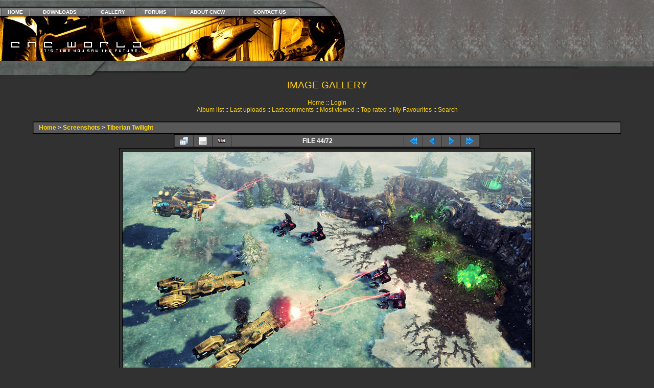

--- FILE ---
content_type: text/html; charset=utf-8
request_url: https://www.cncworld.org/gallery/displayimage.php?album=41&pid=1622
body_size: 4403
content:
<!DOCTYPE HTML PUBLIC "-//W3C//DTD HTML 4.01 Transitional//EN"> <html dir="ltr"> <head>
<title>CnCWorld Image Gallery | Westwood Pics, Beta Test Shots, Screenshots, Photos</title>
<meta http-equiv="Content-Type" content="text/html; charset=utf-8" />
<meta name="revisit-after" content="4days">
<meta name="robot" content="all">
<meta name="rating" content="Suitable for All">
<meta name="description" content="News, maps, mods and music from Command and Conquer to Generals 2.">
<meta name="keywords" content="CnC World, C&amp;C, Command and Conquer, News, Tiberian Dawn, Tiberian Sun, Tiberium Wars, Tiberian Twilight, Sole Survivor, Covert Ops, Red Alert, Red Alert 3, RA2, RA3, TS, Gen, TD, TS, TT, TW, YR, RA, TT, C&C4, G2, Aftermath, Counterstrike, Renegade, Yuri's Revenge, Generals, Generals 2, Zero Hour, Westwood Studios, EA, EALA, Electronic Arts, EA Games, Downloads, Skins, Maps, Mods, Music, Havoc, Kane, Tanya">
<title>CnCWorld | Command &amp; Conquer, Generals 2, Tiberian Twilight, The First Decade</title>
<link rel="start" href="displayimage.php?album=41&amp;pid=1800" title="Return to start" />
<link rel="prev" href="displayimage.php?album=41&amp;pid=1645#top_display_media" title="See previous file" />
<link rel="last" href="displayimage.php?album=41&amp;pid=1229" title="Skip to end" />
<link rel="next" href="displayimage.php?album=41&amp;pid=1621#top_display_media" title="See next file"/>
<link rel="up" href="thumbnails.php?album=41&amp;page=3" title="Return to the thumbnail page"/>
 
<link rel="stylesheet" href="css/coppermine.css" type="text/css" />
<link rel="stylesheet" href="themes/cncworld/style.css" /> <script type="text/javascript">
/* <![CDATA[ */
    var js_vars = {"site_url":"https:\/\/www.cncworld.org\/gallery","debug":false,"icon_dir":"images\/icons\/","lang_close":"Close","icon_close_path":"images\/icons\/close.png","cookies_allowed":true,"position":"43","album":41,"cat":false,"count":"72","buttons":{"pic_info_title":"Display\/hide file information","pic_info_btn":"","slideshow_tgt":"displayimage.php?album=41&amp;pid=1622&amp;slideshow=5000#top_display_media","slideshow_title":"Slideshow","slideshow_btn":"","loc":""},"stars_amount":"5","lang_rate_pic":"Rollover to rate this picture","rating":1,"theme_dir":"","can_vote":"true","form_token":"a5a8b587790fa982937bef3440a5ae7a","timestamp":1769298565,"picture_id":"1622"};
/* ]]> */
</script>
<script type="text/javascript" src="js/jquery-1.12.4.js"></script>
<script type="text/javascript" src="js/jquery-migrate-1.4.1.js"></script>
<script type="text/javascript" src="js/scripts.js"></script>
<script type="text/javascript" src="js/jquery.greybox.js"></script>
<script type="text/javascript" src="js/jquery.elastic.js"></script>
<script type="text/javascript" src="js/displayimage.js"></script>
 <!-- $Id: template.html,v 1.1 2004/06/11 09:20:08 tarique Exp $ -->
<link rel="icon" href="https://www.cncworld.org/images/ico.ico" type="image/ico">
<link rel="meta" href="https://www.cncworld.org/labels.rdf" type="application/rdf+xml" title="ICRA labels" />
</head> <body>
<table border="0" cellpadding="0" cellspacing="0" width="100%" class="menu">
<tr><td width="589"> 
<table border="0" cellpadding="0" cellspacing="0" width="589"><tr> 
<td id="table1b" height="16" colspan="2"></td></tr><tr> 
<td id="table3" height="15" colspan="2"><table width="100%" border="0" cellspacing="0" cellpadding="0">
<tr align="center"> 
<td><img alt="Divider" src="/images/layout/div.jpg" width="2" height="15"></td>
<td class="topnavtext"><a href="/index.php">HOME</a></td>
<td><img alt="Divider" src="/images/layout/div.jpg" width="2" height="15"></td>
<td class="topnavtext"><a href="http://www.cncforums.com/new/downloads.php">DOWNLOADS</a></td>
<td><img alt="Divider" src="/images/layout/div.jpg" width="2" height="15"></td>
<td class="topnavtext"><A HREF="/gallery/index.php">GALLERY</A></td>
<td><img alt="Divider" src="/images/layout/div.jpg" width="2" height="15"></td>
<td class="topnavtext"><a href="https://www.cncforums.com">FORUMS</a></td>
<td><img alt="Divider" src="/images/layout/div.jpg" width="2" height="15"></td>
<td class="topnavtext"><A HREF="/?page=site/about">ABOUT CNCW</A></td>
<td><img alt="Divider" src="/images/layout/div.jpg" width="2" height="15"></td>
<td class="topnavtext"><A HREF="/?page=site/contact">CONTACT US</A></td>
<td><img alt="Divider" src="/images/layout/div.jpg" width="2" height="15"></td>
</tr></table></td></tr><tr> 
<td height="88" valign="top"><img alt="CnCWorld" border="0" src="/images/layout/4.jpg" width="296" height="88"></td>
<td height="88" valign="top"><img alt="CnCWorld" border="0" src="/images/layout/5.jpg" width="293" height="88"></td>
</tr></table></td>
<td width="90" valign="top"><img alt="CnCWorld" border="0" src="/images/layout/2.jpg" width="90" height="119"></td>
<td height="119" id="tablestretch">&nbsp;</td></tr></table>
<table border="0" cellpadding="0" cellspacing="0" width="100%"><tr>
<td class="tablelmen" width="179" height="35" valign="top"><img alt="CnCWorld" src="/images/layout/6ds.jpg" width="179" height="35"></td>
<td width="433" height="35" valign="top"><img alt="CnCWorld" src="/images/layout/7.jpg" width="433" height="35"></td>
<td class="tablembar" height="35" valign="top">&nbsp;</td>
<td id="tablermen" width="161" height="35" valign="top"><img alt="CnCWorld" src="/images/layout/82ds.jpg" width="161" height="35"></td>
</tr>
</table>
<table align="center" width="90%" height="100%" border="0" cellpadding="0" cellspacing="0"> <tr>         <td valign="top" border="0" bgcolor="#313131">
<table width="100%" border="0" cellspacing="0" cellpadding="0">
<tr><td width="100%" align="center">
<p class="title">IMAGE GALLERY</h1><h3></h3></p><br />            <!-- BEGIN home -->
        <a href="index.php" title="Go to the home page" >Home</a> ::
  <!-- END home -->                    <!-- BEGIN login -->
        <a href="login.php?referer=displayimage.php%3Falbum%3D41%26pid%3D1622" title="Log me in" >Login</a> 
  <!-- END login -->   <br />               <!-- BEGIN album_list -->
        <a href="index.php?cat=2" title="Go to the album list" >Album list</a> ::
  <!-- END album_list -->  <!-- BEGIN lastup -->
        <a href="thumbnails.php?album=lastup&amp;cat=-41" title="Show most recent uploads" rel="nofollow">Last uploads</a> ::
  <!-- END lastup -->  <!-- BEGIN lastcom -->
        <a href="thumbnails.php?album=lastcom&amp;cat=-41" title="Show most recent comments" rel="nofollow">Last comments</a> ::
  <!-- END lastcom -->  <!-- BEGIN topn -->
        <a href="thumbnails.php?album=topn&amp;cat=-41" title="Show most viewed items" rel="nofollow">Most viewed</a> ::
  <!-- END topn -->  <!-- BEGIN toprated -->
        <a href="thumbnails.php?album=toprated&amp;cat=-41" title="Show top rated items" rel="nofollow">Top rated</a> ::
  <!-- END toprated -->  <!-- BEGIN favpics -->
        <a href="thumbnails.php?album=favpics" title="Go to my favourites" rel="nofollow">My Favourites</a> ::
  <!-- END favpics -->  <!-- BEGIN search -->
        <a href="search.php" title="Search the gallery" >Search</a> 
  <!-- END search -->                                 </td>                         </tr>                 </table>                <img src="images/spacer.gif" width="1" height="15" /><br />                 <table width="100%" border="0" align="center" cellpadding="0" cellspacing="0">                         <tr>                                 <td align="center" valign="top">                                                                                  
<!-- Start standard table -->
<table align="center" width="100%" cellspacing="1" cellpadding="0" class="maintable ">

        <tr>
            <td colspan="3" align="left" class="tableh1">
                <span class="statlink"><a href="index.php">Home</a> > <a href="index.php?cat=2">Screenshots</a> > <a href="thumbnails.php?album=41">Tiberian Twilight</a></span>
            </td>
        </tr>
</table>
<!-- End standard table -->
<a name="top_display_media"></a>
<!-- Start standard table -->
<table align="center" width="600" cellspacing="1" cellpadding="0" class="maintable ">

        <tr>
                <td align="center" valign="middle" class="navmenu" width="48"><a href="thumbnails.php?album=41&amp;page=3" class="navmenu_pic" title="Return to the thumbnail page"><img src="images/navbar/thumbnails.png" align="middle" border="0" alt="Return to the thumbnail page" /></a></td>
<!-- BEGIN pic_info_button -->
                <!-- button will be added by displayimage.js -->
                <td id="pic_info_button" align="center" valign="middle" class="navmenu" width="48"></td>
<!-- END pic_info_button -->
<!-- BEGIN slideshow_button -->
                <!-- button will be added by displayimage.js -->
                <td id="slideshow_button" align="center" valign="middle" class="navmenu" width="48"></td>
<!-- END slideshow_button -->
                <td align="center" valign="middle" class="navmenu" width="100%">FILE 44/72</td>


<!-- BEGIN nav_start -->
                <td align="center" valign="middle" class="navmenu" width="48"><a href="displayimage.php?album=41&amp;pid=1800#top_display_media" class="navmenu_pic" title="Return to start"><img src="images/navbar/start.png" border="0" align="middle" alt="Return to start" /></a></td>
<!-- END nav_start -->
<!-- BEGIN nav_prev -->
                <td align="center" valign="middle" class="navmenu" width="48"><a href="displayimage.php?album=41&amp;pid=1645#top_display_media" class="navmenu_pic" title="See previous file"><img src="images/navbar/prev.png" border="0" align="middle" alt="See previous file" /></a></td>
<!-- END nav_prev -->
<!-- BEGIN nav_next -->
                <td align="center" valign="middle" class="navmenu" width="48"><a href="displayimage.php?album=41&amp;pid=1621#top_display_media" class="navmenu_pic" title="See next file"><img src="images/navbar/next.png" border="0" align="middle" alt="See next file" /></a></td>
<!-- END nav_next -->
<!-- BEGIN nav_end -->
                <td align="center" valign="middle" class="navmenu" width="48"><a href="displayimage.php?album=41&amp;pid=1229#top_display_media" class="navmenu_pic" title="Skip to end"><img src="images/navbar/end.png" border="0" align="middle" alt="Skip to end" /></a></td>
<!-- END nav_end -->

        </tr>
</table>
<!-- End standard table -->

<!-- Start standard table -->
<table align="center" width="600" cellspacing="1" cellpadding="0" class="maintable ">
        <tr>
                <td align="center" class="display_media" nowrap="nowrap">
                        <table width="100%" cellspacing="2" cellpadding="0">
                                <tr>
                                        <td align="center" style="{SLIDESHOW_STYLE}">
                                                <a href="javascript:;" onclick="MM_openBrWindow('displayimage.php?pid=1622&amp;fullsize=1','193662354069755a85f07b2','scrollbars=no,toolbar=no,status=no,resizable=yes,width=1925,height=1083')"><img src="albums/userpics/10001/normal_CnC4Multiplayer_ArcticScreemshot7.jpg" width="800" height="450" class="image" border="0" alt="Kodiacs are no match for the Nod Scorpions
" title="Click to view full size image
==============
Kodiacs are no match for the Nod Scorpions
" /><br /></a>

                                        </td>
                                </tr>
                        </table>
                </td>
            </tr>
            <tr>
                <td>
                        <table width="100%" cellspacing="2" cellpadding="0" class="tableb tableb_alternate">
                                        <tr>
                                                <td align="center">
                                                        
                                                </td>
                                        </tr>
                        </table>


<!-- BEGIN img_desc -->
                        <table cellpadding="0" cellspacing="0" class="tableb tableb_alternate" width="100%">
<!-- BEGIN title -->
                                <tr>
                                        <td class="tableb tableb_alternate"><h1 class="pic_title">
                                                Kodiacs are no match for the Nod Scorpions
                                        </h1></td>
                                </tr>
<!-- END title -->

                        </table>
<!-- END img_desc -->
                </td>
        </tr>
</table>
<!-- End standard table -->
<table align="center" width="600" cellspacing="1" cellpadding="0" class="maintable">
    <tr>
        <td colspan="6" class="tableh2" id="voting_title"><strong>Rate this file </strong> (Current rating : 0.6 / 5 with 12 votes)</td>
    </tr>
    <tr id="rating_stars">
        <td class="tableb" id="star_rating"></td>
    </tr>
    <tr class="noscript">
      <td class="tableb" colspan="6" align="center">
        <noscript>
           Javascript must be enabled in order to vote
        </noscript>
      </td>
    </tr>
</table>
<div id="picinfo" style="display: none;">

<!-- Start standard table -->
<table align="center" width="600" cellspacing="1" cellpadding="0" class="maintable ">
        <tr><td colspan="2" class="tableh2">File information</td></tr>
        <tr><td class="tableb tableb_alternate" valign="top" >Filename:</td><td class="tableb tableb_alternate">CnC4Multiplayer_ArcticScreemshot7.jpg</td></tr>
        <tr><td class="tableb tableb_alternate" valign="top" >Album name:</td><td class="tableb tableb_alternate"><span class="alblink"><a href="profile.php?uid=1">admin</a> / <a href="thumbnails.php?album=41">Tiberian Twilight</a></span></td></tr>
        <tr><td class="tableb tableb_alternate" valign="top" >Rating (12 votes):</td><td class="tableb tableb_alternate"><img src="images/rate_full.png" align="left" alt="1"/><img src="images/rate_empty.png" align="left" alt="1"/><img src="images/rate_empty.png" align="left" alt="1"/><img src="images/rate_empty.png" align="left" alt="1"/><img src="images/rate_empty.png" align="left" alt="1"/></td></tr>
        <tr><td class="tableb tableb_alternate" valign="top" >Filesize:</td><td class="tableb tableb_alternate"><span dir="ltr">625&nbsp;KiB</span></td></tr>
        <tr><td class="tableb tableb_alternate" valign="top" >Date added:</td><td class="tableb tableb_alternate">%453 %04, %2009</td></tr>
        <tr><td class="tableb tableb_alternate" valign="top" >Dimensions:</td><td class="tableb tableb_alternate">1920 x 1080 pixels</td></tr>
        <tr><td class="tableb tableb_alternate" valign="top" >Displayed:</td><td class="tableb tableb_alternate">1061 times</td></tr>
        <tr><td class="tableb tableb_alternate" valign="top" >URL:</td><td class="tableb tableb_alternate"><a href="https://www.cncworld.org/gallery/displayimage.php?pid=1622" >https://www.cncworld.org/gallery/displayimage.php?pid=1622</a></td></tr>
        <tr><td class="tableb tableb_alternate" valign="top" >Favourites:</td><td class="tableb tableb_alternate"><a href="addfav.php?pid=1622&amp;referer=displayimage.php%3Falbum%3D41%26pid%3D1622" >Add to Favourites</a></td></tr>
</table>
<!-- End standard table -->
</div>
<a name="comments_top"></a><div id="comments">
</div>
                               
 <table width="100%" border="0" cellspacing="0" cellpadding="0">                   <tr>                   <td align="center" valign="top"><div id="cpgChooseFlags" class="inline">Choose your language: <a href="displayimage.php?album=41&amp;pid=1622&amp;lang=xxx" rel="nofollow"><img src="images/flags/reset.png" border="0" width="16" height="11" alt="" title="Default language" /></a>
</div></td></tr>                  <tr> <td align="center" valign="top">
<div id="cpgChooseLanguageWrapper">
<form name="cpgChooseLanguage" id="cpgChooseLanguage" action="displayimage.php" method="get" class="inline">
<select name="lang" class="listbox_lang" onchange="if (this.options[this.selectedIndex].value) window.location.href='displayimage.php?album=41&amp;pid=1622&amp;lang=' + this.options[this.selectedIndex].value;">
<option>Choose your language</option>
<option value="xxx">Default language</option>
</select>
<noscript>
<input type="submit" name="language_submit" value="go" class="listbox_lang" />&nbsp;
</noscript>
</form>
</div>
                   
<div id="cpgChooseThemeWrapper">
<form name="cpgChooseTheme" id="cpgChooseTheme" action="displayimage.php" method="get" class="inline">
<select name="theme" class="listbox_lang" onchange="if (this.options[this.selectedIndex].value) window.location.href='displayimage.php?album=41&amp;pid=1622&amp;theme=' + this.options[this.selectedIndex].value;">
<option selected="selected">Choose a theme</option><option value="classic">Classic</option>
<option value="cncworld"  selected="selected">Cncworld  *</option>
<option value="curve">Curve</option>
<option value="eyeball">Eyeball</option>
<option value="fruity">Fruity</option>
<option value="hardwired">Hardwired</option>
<option value="igames">Igames</option>
<option value="mac_ox_x">Mac ox x</option>
<option value="project_vii">Project vii</option>
<option value="rainy_day">Rainy day</option>
<option value="styleguide">Styleguide</option>
<option value="water_drop">Water drop</option>
<option value="xxx">Default theme</option>
</select>
<noscript>
<input type="submit" name="theme_submit" value="go" class="listbox_lang" />&nbsp;
</noscript>
</form>
</div>
</td>                   </tr>                 </table>
 <!--Begin footer table-->
<table width="80%" border="0" cellpadding="2" cellspacing="0" class="footer">
<tr>
<td width="100%" valign="middle" align="center">
<div class="footer" align="center" style="padding:10px;display:block;visibility:visible; font-family: Verdana,Arial,sans-serif;">Powered by <a href="http://coppermine-gallery.net/" title="Coppermine Photo Gallery" rel="external">Coppermine Photo Gallery</a></div><br>
</td>                         </tr>                 </table>                 </td>         </tr> </table> <!--Coppermine Photo Gallery 1.6.25 (stable)-->
<script defer src="https://static.cloudflareinsights.com/beacon.min.js/vcd15cbe7772f49c399c6a5babf22c1241717689176015" integrity="sha512-ZpsOmlRQV6y907TI0dKBHq9Md29nnaEIPlkf84rnaERnq6zvWvPUqr2ft8M1aS28oN72PdrCzSjY4U6VaAw1EQ==" data-cf-beacon='{"version":"2024.11.0","token":"4e40795c1d4543bf8603f0f1d046f23a","r":1,"server_timing":{"name":{"cfCacheStatus":true,"cfEdge":true,"cfExtPri":true,"cfL4":true,"cfOrigin":true,"cfSpeedBrain":true},"location_startswith":null}}' crossorigin="anonymous"></script>
</body> </html> 